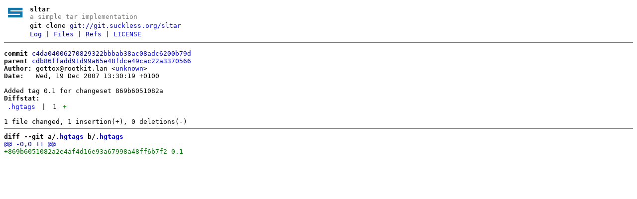

--- FILE ---
content_type: text/html
request_url: https://oldgit.suckless.org/sltar/commit/c4da04006270829322bbbab38ac08adc6200b79d.html
body_size: 913
content:
<!DOCTYPE html>
<html>
<head>
<meta http-equiv="Content-Type" content="text/html; charset=UTF-8" />
<title>Added tag 0.1 for changeset 869b6051082a - sltar - a simple tar implementation 
</title>
<link rel="icon" type="image/png" href="../favicon.png" />
<link rel="alternate" type="application/atom+xml" title="sltar Atom Feed" href="../atom.xml" />
<link rel="stylesheet" type="text/css" href="../style.css" />
</head>
<body>
<table><tr><td><a href="../../"><img src="../logo.png" alt="" width="32" height="32" /></a></td><td><h1>sltar</h1><span class="desc">a simple tar implementation 
</span></td></tr><tr class="url"><td></td><td>git clone <a href="git://git.suckless.org/sltar">git://git.suckless.org/sltar</a></td></tr><tr><td></td><td>
<a href="../log.html">Log</a> | <a href="../files.html">Files</a> | <a href="../refs.html">Refs</a> | <a href="../file/LICENSE.html">LICENSE</a></td></tr></table>
<hr/>
<div id="content">
<pre><b>commit</b> <a href="../commit/c4da04006270829322bbbab38ac08adc6200b79d.html">c4da04006270829322bbbab38ac08adc6200b79d</a>
<b>parent</b> <a href="../commit/cdb86ffadd91d99a65e48fdce49cac22a3370566.html">cdb86ffadd91d99a65e48fdce49cac22a3370566</a>
<b>Author:</b> gottox@rootkit.lan &lt;<a href="mailto:unknown">unknown</a>&gt;
<b>Date:</b>   Wed, 19 Dec 2007 13:30:19 +0100

Added tag 0.1 for changeset 869b6051082a
<b>Diffstat:</b>
<table><tr><td><a href="#h0">.hgtags</a></td><td> | </td><td class="num">1</td><td><span class="i">+</span><span class="d"></span></td></tr>
</table></pre><pre>1 file changed, 1 insertion(+), 0 deletions(-)
<hr/><b>diff --git a/<a id="h0" href="../file/.hgtags.html">.hgtags</a> b/<a href="../file/.hgtags.html">.hgtags</a></b>
<a href="#h0-0" id="h0-0" class="h">@@ -0,0 +1 @@
</a><a href="#h0-0-0" id="h0-0-0" class="i">+869b6051082a2e4af4d16e93a67998a48ff6b7f2 0.1
</a></pre>
</div>
</body>
</html>
